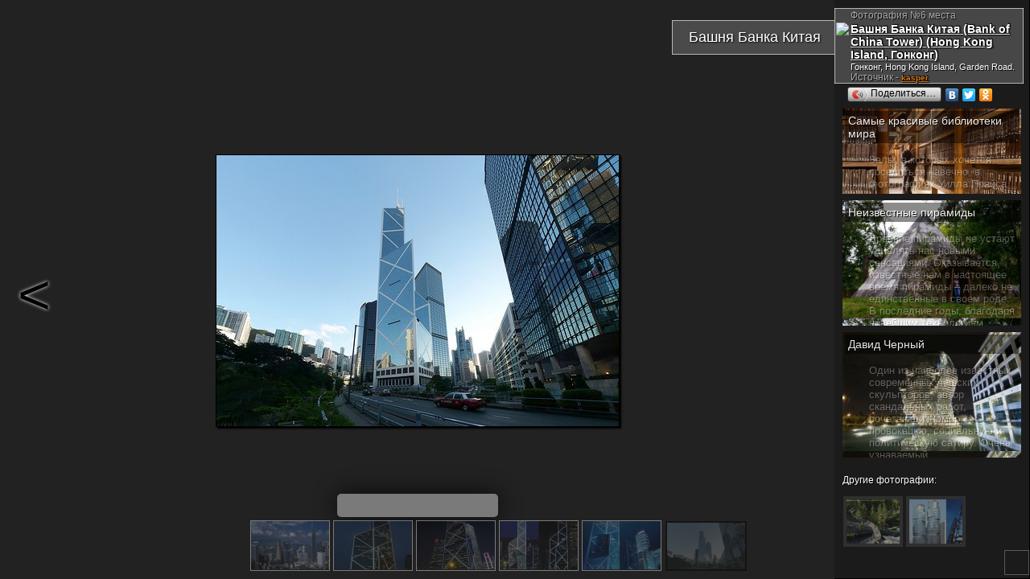

--- FILE ---
content_type: text/html; charset=windows-1251
request_url: http://ru.esosedi.org/CN/places/1000118752/bashnya_banka_kitaya_bank_of_china_tower_/photo/94264.html
body_size: 10724
content:
<!DOCTYPE html>
<html lang="ru" prefix="og: http://ogp.me/ns# fb: http://ogp.me/ns/fb#">
<head>
<title>Фотография  №6 - " Башня Банка Китая", место сьемки – Башня Банка Китая (Bank of China Tower)  (Hong Kong Island, Гонконг). Гонконг, Hong Kong Island</title>
<meta name="Description" content="Башня Банка Китая имеет 6 фотографий от наших пользователей. Это 6-ая. Загрузил на сайт - пользователь kasper" >
<meta name="keywords" content="место, фотография" >
    <meta http-equiv="Content-Type" content="text/html; charset=windows-1251">

    <meta name="viewport"
          content="width=1400, initial-scale=0.35, minimum-scale=0.35, maximum-scale=1, user-scalable=no"/>
    <meta name="p:domain_verify" content="f4e95b9e7c57545a0124ac68b1055646"/>
    <meta name='yandex-verification' content='7a0788f8a3c3130c'>
<meta name="yandex-verification" content="03c3d56211638f57" />

    <meta name='yandex-verification' content='60c2ec46eee59536'>
    <meta name='yandex-verification' content='426f5c95d0247d33'/>
    <meta name="propeller" content="0a9d3ea7b90d7b6634923fa513182a91" />
    <meta name="propeller" content="2e77a7c3a6cc6167990cdee8c0079e61" />
    <meta name="propeller" content="fa610c25f05c1b4711f546fa08a1ec81" />

    <meta name="SKYPE_TOOLBAR" content="SKYPE_TOOLBAR_PARSER_COMPATIBLE"/>
    <meta content="telephone=no" name="format-detection">
    <meta http-equiv="X-UA-Compatible" content="IE=EmulateIE7, IE=edge">
    <meta property="og:site_name" content="еСоседи"/>
    <meta name="twitter:card" content="summary">
    <meta name="twitter:site" content="@esosedi">

    <meta name="google-translate-customization" content="3cc75253646be022-c4c1652360c1fcb0-g913f975728f34449-e">
    <link rel="yandex-tableau-widget" href="http://esosedi.ru/tableau-manifect.json"/>
    <link href="//plus.google.com/113747015750507015254?prsrc=3" rel="publisher"/>
    <meta property="og:type" content="article"/>
    <meta property="article:publisher" content="http://www.facebook.com/eSosedi"/>
<link rel="prev" href="http://ru.esosedi.org/CN/places/1000118752/bashnya_banka_kitaya_bank_of_china_tower_/photo/94263.html">
<link rel="search" type="application/opensearchdescription+xml" title="Места на карте мира" href="/loader/search/openSearch_places.xml">
        <meta name="title" content="Башня Банка Китая / Башня Банка Китая (Bank of China Tower)  (Hong Kong Island, Гонконг)">
        <meta name="twitter:title" content="Башня Банка Китая / Башня Банка Китая (Bank of China Tower)  (Hong Kong Island, Гонконг)">
        <meta property="og:title" content="Башня Банка Китая / Башня Банка Китая (Bank of China Tower)  (Hong Kong Island, Гонконг)"/>
    <link rel="image_src" href="http://static.esosedi.org/fiber/119210/fit/900x600/bashnya_banka_kitaya.png"/>
<meta itemprop="image" content="http://static.esosedi.org/fiber/119210/fit/900x600/bashnya_banka_kitaya.png"/>
<meta property="og:image" content="http://static.esosedi.org/fiber/119210/fit/900x600/bashnya_banka_kitaya.png"/>
<meta name="twitter:image" content="http://static.esosedi.org/fiber/119210/fit/900x600/bashnya_banka_kitaya.png"/>
<meta property="og:description" content="На карте есть место. У места есть фотография."/>
<meta name="twitter:description" content="На карте есть место. У места есть фотография."/>
<meta name="author" content="kasper, farm5.static.flickr.com"/>
    <BASE href='http://esosedi.org/'/>
<meta http-equiv="x-dns-prefetch-control" content="on">
<link rel="dns-prefetch" href="//pagead2.googlesyndication.com"><link rel="dns-prefetch" href="//google-analytics.com"><link rel="dns-prefetch" href="//googleads.g.doubleclick.net"><link rel="dns-prefetch" href="//favicon.yandex.net"><link rel="dns-prefetch" href="//ssl.gstatic.com"><link rel="dns-prefetch" href="//facebook.com"><link rel="dns-prefetch" href="//counter.yadro.ru"><link rel="dns-prefetch" href="//an.yandex.ru"><link rel="dns-prefetch" href="//mc.yandex.ru"><link rel="dns-prefetch" href="//api-maps.yandex.ru"><link rel="dns-prefetch" href="//userapi.com"><link rel="dns-prefetch" href="//connect.facebook.net"><link rel="dns-prefetch" href="//yandex.st"><link rel="dns-prefetch" href="//vk.com">
<!--<link rel="alternate" type="application/rss+xml" href="http://www.esosedi.ru/last_comments.php" title="еСоседи - глобальный эфир" />-->
<link rel="alternate" type="application/rss+xml" href="http://feeds.feedburner.com/esosedi/flow?format=xml" title="Места на карте мира" />
<script type="text/javascript" charset="UTF-8" src="1570958530-3ebfd6e6e1f2d624ebfcf3b602707a51.jsf" notasync></script><script type="text/javascript" notasync>
    var DRR = "http://esosedi.org/",
        DataCenter = "http://ru.esosedi.org/",
        profileTimings = {startTime: +(new Date())},
        dataHost = "http://ru.esosedi.org",
        pageGenerationTime = +(new Date()) / 1000,
        serverGenerationTime = 1768959360,
        GTMDelta = pageGenerationTime - serverGenerationTime,
        SAPI_execute = [];
    var enableAlignFrame=true;
</script>
<script notasync>
    (function (a, b) {
        window.handheld_mode = 0;
        if (Math.min(window.innerHeight + window.innerWidth, screen.width + screen.height) < (800 + 600)) {
            window.handheld_mode = 1;
        }
        if ((/(android|iphone|ipad)/i.test(a) && window.devicePixelRatio > 1) ||
            /(android|bb\d+|meego).+mobile|avantgo|bada\/|blackberry|blazer|compal|elaine|galaxy|fennec|hiptop|iemobile|ip(hone|od|ad)|iris|kindle|lge |maemo|midp|mmp|mobile.+firefox|netfront|opera m(ob|in)i|palm( os)?|phone|p(ixi|re)\/|plucker|pocket|psp|series(4|6)0|symbian|treo|up\.(browser|link)|vodafone|wap|windows (ce|phone)|xda|xiino/i.test(a) || /1207|6310|6590|3gso|4thp|50[1-6]i|770s|802s|a wa|abac|ac(er|oo|s\-)|ai(ko|rn)|al(av|ca|co)|amoi|an(ex|ny|yw)|aptu|ar(ch|go)|as(te|us)|attw|au(di|\-m|r |s )|avan|be(ck|ll|nq)|bi(lb|rd)|bl(ac|az)|br(e|v)w|bumb|bw\-(n|u)|c55\/|capi|ccwa|cdm\-|cell|chtm|cldc|cmd\-|co(mp|nd)|craw|da(it|ll|ng)|dbte|dc\-s|devi|dica|dmob|do(c|p)o|ds(12|\-d)|el(49|ai)|em(l2|ul)|er(ic|k0)|esl8|ez([4-7]0|os|wa|ze)|fetc|fly(\-|_)|g1 u|g560|gene|gf\-5|g\-mo|go(\.w|od)|gr(ad|un)|haie|hcit|hd\-(m|p|t)|hei\-|hi(pt|ta)|hp( i|ip)|hs\-c|ht(c(\-| |_|a|g|p|s|t)|tp)|hu(aw|tc)|i\-(20|go|ma)|i230|iac( |\-|\/)|ibro|idea|ig01|ikom|im1k|inno|ipaq|iris|ja(t|v)a|jbro|jemu|jigs|kddi|keji|kgt( |\/)|klon|kpt |kwc\-|kyo(c|k)|le(no|xi)|lg( g|\/(k|l|u)|50|54|\-[a-w])|libw|lynx|m1\-w|m3ga|m50\/|ma(te|ui|xo)|mc(01|21|ca)|m\-cr|me(rc|ri)|mi(o8|oa|ts)|mmef|mo(01|02|bi|de|do|t(\-| |o|v)|zz)|mt(50|p1|v )|mwbp|mywa|n10[0-2]|n20[2-3]|n30(0|2)|n50(0|2|5)|n7(0(0|1)|10)|ne((c|m)\-|on|tf|wf|wg|wt)|nok(6|i)|nzph|o2im|op(ti|wv)|oran|owg1|p800|pan(a|d|t)|pdxg|pg(13|\-([1-8]|c))|phil|pire|pl(ay|uc)|pn\-2|po(ck|rt|se)|prox|psio|pt\-g|qa\-a|qc(07|12|21|32|60|\-[2-7]|i\-)|qtek|r380|r600|raks|rim9|ro(ve|zo)|s55\/|sa(ge|ma|mm|ms|ny|va)|sc(01|h\-|oo|p\-)|sdk\/|se(c(\-|0|1)|47|mc|nd|ri)|sgh\-|shar|sie(\-|m)|sk\-0|sl(45|id)|sm(al|ar|b3|it|t5)|so(ft|ny)|sp(01|h\-|v\-|v )|sy(01|mb)|t2(18|50)|t6(00|10|18)|ta(gt|lk)|tcl\-|tdg\-|tel(i|m)|tim\-|t\-mo|to(pl|sh)|ts(70|m\-|m3|m5)|tx\-9|up(\.b|g1|si)|utst|v400|v750|veri|vi(rg|te)|vk(40|5[0-3]|\-v)|vm40|voda|vulc|vx(52|53|60|61|70|80|81|83|85|98)|w3c(\-| )|webc|whit|wi(g |nc|nw)|wmlb|wonu|x700|yas\-|your|zeto|zte\-/i.test(a.substr(0, 4))) {
            window.console && console.log('handheldmode:on');
            window.handheld_mode = 1;
        }
        if (window.handheld_mode) {
            if (Math.min(screen.height, window.innerHeight) < 650 || Math.min(screen.width, window.innerWidth) < 640) {
                //normal
                window.handheld_pure = 1;
            } else {
                window.handheld_pure = 0;
                window.handheld_emulation = 1;
                window.handheld_mode = 0;
            }
        }
    })(navigator.userAgent || navigator.vendor || window.opera);

    window.shandheld = {
        orientation: -1,
        lastOrientation: -1,
        viewport: document.querySelector && document.querySelector('meta[name="viewport"]'),
        disabled: 0,
        headerInClass: 36,
        headerInObject:94264    };

    if (window.handheld_mode) {
        SAPI_execute.push(function () {
            SAPI.val('links.openMarkersInNewPage', false);
        });

        document.body && document.body.classList && document.body.classList.add('handheld');

        var viewportmeta = shandheld.viewport,
            pageClass = shandheld.headerInClass;

        if (viewportmeta) {
            var W300 = 0;
            if (pageClass == 0 && shandheld.headerInObject == 0) {
                W300 = 1;
            }
            if (pageClass == 0 && shandheld.headerInObject) {
                W300 = 1;
            }
            if (pageClass == 34) {
                W300 = 1;
            }

            if (W300 && !window.handheld_emulation) {
                viewportmeta.content = 'width=300, initial-scale=1, minimum-scale=0.5, maximum-scale=2, user-scalable=yes';
            }
        }
    } else {
        document.body && document.body.classList && document.body.classList.add('not-handheld');
    }

</script>

<script type="text/javascript" notasync>
    SAPI_execute.push(function () {
                try {
            window.console = {
                log: function () {
                }, error: function () {
                }, trace: function () {
                }
            };
        } catch (e) {
        }

        
        
        window.SERVER_REQUEST_URI = '/indexOrg/CN/places/1000118752/bashnya_banka_kitaya_bank_of_china_tower_/photo/94264.html';
        if (window.SAPI) {
            window.console && console.log('ready-start');
            SAPI.val('z.factor', 1000000);
            SAPI.val('conf.basedir', 'http://esosedi.org/');
            SAPI.val('conf.DataCenter.ztile', DataCenter + 'z/');
            SAPI.val('map.keys.yandex', 'AB3P_kkBAAAAkIQHCQIAaGKyr7PTyCG3PJ8NHSbqSAlz9LQAAAAAAAAAAACOSkxMiSrf-Za5OkxbTfEsFCLUcQ==');
            SAPI.val('map.keys.google', 'AIzaSyCmACtzMYzBP0kezc8yE2GfLrCg9z7JC-M');

            SAPI.val('force.skipAddHelp', false || window.handheld_mode);
            SAPI.val('map.balloon.AutoPan.disable', true);

            SAPI.val('map.initialWorker', 'Yandex21');
            SAPI.val('map.initialType', 'hybrid');
            SAPI.val('map.noResizePosition', true);

            //SAPI.val('yandex.version', '2.0.36');
            SAPI.val('advert.self.limit', 3);
            SAPI.val('advert.self.RTB', 0); // RTB in floater

            SAPI.val('parter.yandex.ru:id', 0 && 191229);
            SAPI.val('partner.yandex.ru:stat', 2 +0);
            SAPI.val('parter.yandex.ru:frq', 2);
            window.RTB_allowed = 1 && 0;

            SAPI.val('moveUnderTeaser', 1);
            SAPI.val('tests.addExpandTest', 0);

            SAPI.val('allow.GoogleSearch', 1);

            SAPI.val('map.navPolygon', 1);
            SAPI.val('links.allowClickOnRegion', 0);
            SAPI.val('handled.map.showOnRotation', true);
            SAPI.val('links.openMarkersInNewPage', false && 0);

            //SAPI.val('plusoSence', 1);
            SAPI.val('plusoSence', 0);


            SAPI.val('vk.AppId', 3778253);
            SAPI.val('floatHint.showTimeout', 200);

            SAPI.val('map.countObjects',810159);

            SAPI.connectMAPS();
            SAPI.event.trigger('run-besapi');

            window.wikiScripts = ["http://esosedi.org/v319-4.map.jso"];
            window.SessionTickCount=1;/* at 94.130.50.54*/
window.aCurrentUser={"id":0,"Id":0,"sid":1,"Name":"","Master":0,"IP":"104.23.243.247","LiveID":1,"nav_in":0,"loc_id":0,"headerInClass":36,"headerInObject":94264,"onefrom":"Москва","fromnaa":"Москвы","origin_in":"","tickCnt":1};
window.SAPI && SAPI.user(aCurrentUser);
            SAPI.val('advert.skidkiVokrug', 0 && aCurrentUser.onefrom == "Москва");

                    }


        in_translit_table = [];
    });
</script>
<script notasync>
    window._gaq = window._gaq || [];
window.google_analytics_uacct = "UA-2021671-3";
_gaq.push(['_setAccount', 'UA-2021671-3']);
<!--    window.google_analytics_uacct = "UA-2021671-9";-->
<!--    _gaq.push(['_setAccount', 'UA-2021671-9']);-->
    _gaq.push(['_setDomainName', '.esosedi.org']);

_gaq.push(['_trackPageview']);

setTimeout(function () {
    if (window.noAnalitics) {
        return;
    }
    var ga = document.createElement('script');
    ga.type = 'text/javascript';
    ga.async = true;
    ga.src = ('https:' == document.location.protocol ? 'https://ssl' : 'http://www') + '.google-analytics.com/ga.js';
    var s = document.getElementsByTagName('script')[0];
    s.parentNode.insertBefore(ga, s);
}, 3000);var rtb_transition = {
    'R-A-94052-5': 'R-A-208345-2', // основной *
    'R-A-94052-1': 'R-A-208345-1', // небоскреб квадрат *
    //'R-A-94052-18': 'R-A-208345-5', //mobile *
    'R-A-94052-18': 'R-A-208345-8', //mobile * motion
    'R-A-94052-11': 'R-A-208345-3', //floater *
    'R-A-94052-16': 'R-A-208345-4', //Небосреб-фото *
    'R-A-94052-2': 'R-A-191229-2', // фото-240  --
    'R-A-94052-12': 'R-A-208345-6', // 728 *
    'R-A-94052-8': 'R-A-208345-7', // topLine *
    'R-94052-9': 'R-A-208345-14', // middle block

    'nope': 'nope'
};

var rtbBlockTransition = {
    18: 'mobileBlock',
    5: 'block',
    12: 'block728',
    1: 'leftTower',
//9:bottomBoxReplacement:na
    16: 'photoBlock',
    11: 'tizerFloater',
    12: 'block728',
    8: 'topLine'
};

if (1) {
    window.RTB_BLOCKS = {};
    for (var i in rtbBlockTransition) {
        if (rtbBlockTransition.hasOwnProperty(i)) {
            RTB_BLOCKS[rtbBlockTransition[i]] = rtb_transition['R-A-94052-' + i];
        }
    }
}


</script>


    <!--[if lt IE 9]>
    <link href="//static.esosedi.org/v179-1.base.csso" rel="stylesheet" type="text/css"/>
    <link href="//static.esosedi.org/skin/css/ieSupport.css" rel="stylesheet" type="text/css"/>
    <![endif]-->
    <!--[if gt IE 8]><!-->
    <link href="//static.esosedi.org/v179-1.css.minpair.csso" rel="stylesheet" type="text/css"/>
    <!--<![endif]-->
<script>window.cssoBase='//static.esosedi.org/v179-1';</script>    <style>
        body {
            height: auto;
        }

        @media (min-width: 1345px) {
            .nav_page_ver #right_block .mapIgnitionLeft #map_overlayed_blocker {
                margin-left: calc(0px - 50vw + 526px + 150px);
                width: auto !important;
            }

            .mapIgnitionLeft div#map_overlayed.sapiMapBlocker.msapied {
                width: 100% !important;
                transition-property: width;
                transition-duration: 300ms;
            }

            .overlayed_expanded #right_block .mapIgnitionLeft div#map_overlayed.sapiMapBlocker.wholemap.msapied {
                width: calc(1108px + 50vw - 526px - 150px) !important;
            }
        }

        .sr-only {
            position: absolute;
            width: 1px;
            height: 1px;
            padding: 0;
            overflow: hidden;
            clip: rect(0, 0, 0, 0);
            white-space: nowrap;
            -webkit-clip-path: inset(50%);
            clip-path: inset(50%);
            border: 0;
        }
    </style>
</head>
<body class="frameAlign">



        <style>
            body{
                min-width: 0px !important;
            }
        </style>
        <link href="//static.esosedi.org/v179-1.base.csso" rel="stylesheet" type="text/css"/>
<link href="//static.esosedi.org/1501666215-5b228509a8660d650815dc5025a5b092.cssf" rel="stylesheet" type="text/css"/>
<script notasync>
    if (window.handheld_mode) {
        document.body && document.body.classList && document.body.classList.add('handheld');
        SAPI_execute.push(function () {
            jQuery(function () {
                jQuery(".shareList,.yashare-auto-init").remove();
            })
        })
    }
    var rtb_transition = {
    'R-A-94052-5': 'R-A-208345-2', // основной *
    'R-A-94052-1': 'R-A-208345-1', // небоскреб квадрат *
    //'R-A-94052-18': 'R-A-208345-5', //mobile *
    'R-A-94052-18': 'R-A-208345-8', //mobile * motion
    'R-A-94052-11': 'R-A-208345-3', //floater *
    'R-A-94052-16': 'R-A-208345-4', //Небосреб-фото *
    'R-A-94052-2': 'R-A-191229-2', // фото-240  --
    'R-A-94052-12': 'R-A-208345-6', // 728 *
    'R-A-94052-8': 'R-A-208345-7', // topLine *
    'R-94052-9': 'R-A-208345-14', // middle block

    'nope': 'nope'
};

var rtbBlockTransition = {
    18: 'mobileBlock',
    5: 'block',
    12: 'block728',
    1: 'leftTower',
//9:bottomBoxReplacement:na
    16: 'photoBlock',
    11: 'tizerFloater',
    12: 'block728',
    8: 'topLine'
};

if (1) {
    window.RTB_BLOCKS = {};
    for (var i in rtbBlockTransition) {
        if (rtbBlockTransition.hasOwnProperty(i)) {
            RTB_BLOCKS[rtbBlockTransition[i]] = rtb_transition['R-A-94052-' + i];
        }
    }
}


</script>
<script async src="//pagead2.googlesyndication.com/pagead/js/adsbygoogle.js"></script>
<script>
    (adsbygoogle = window.adsbygoogle || []).push({
        google_ad_client: "ca-pub-7706558104656726",
        enable_page_level_ads: false
    });
</script>
<script>
    vkId =3778253;
</script>
<style>
    body, body.frameAlign {
        background-size: auto !important;
        background-repeat: repeat !important;
    }

    .handheld .shareList,
    .handheld .yashare-auto-init {
        display: none;
    }

    .handheld .scrollerBlock {
        max-width: 600px;
    }

    .handheld .navPhotoList img {
        height: 100px;
        width: 161px;
        margin: auto;
        left: -32px;
        position: relative;
    }

    .handheld .navPhotoList a {
        width: 97px;
        height: 100px;
    }

    .handheld .miniText {
        display: none;
    }

    .handheld .photoCaption a {
        font-size: 16px;
    }

    .handheld .authorblock {
        font-size: 14px;
    }
</style>


<div class='thisPage' itemscope itemtype="http://schema.org/ImageObject">

    <div style='position: absolute;right:1px;bottom:2px;opacity:0.5'>
        
<!--LiveInternet logo--><a href="http://www.liveinternet.ru/click;eSosedi"
target="_blank"><img to-src="http://counter.yadro.ru/logo;eSosedi?44.6"
title="LiveInternet"
alt="" border="0" width="31" height="31"/></a><!--/LiveInternet-->        <br/>
    </div>

    <table width=100% height=100%>
        <tr class='trtop'>
            <td></td>
            <td width=300px class="firstTDspacer"></td>
        </tr>

        <tr>
            <td style='position:relative' class='main'>

                <div class='imain' style='position:relative;'>
                    <center class="h1center"><h1 itemprop="name" class='fn'>Башня Банка Китая</h1></center>
                    
                    <table style='width:100%;height:100%;'>
                        <tr valign=middle>
                            <td align=center>
                                <div class='navigationDiv' style='position:relative;'>
                                    <meta itemprop='image' content='http://static.esosedi.org/fiber/119210/fit/1400x1000/bashnya_banka_kitaya.png' /><table width=100% height=100% cellpadding=0 cellspacing=0><tr valign=middle><td align=center><div class='imageBox'>
<img id='centerImage' class='theImage mainImage mainImageLoading' itemprop='contentUrl' src='http://static.esosedi.org/fiber/119210/fit/1400x1000/bashnya_banka_kitaya.png' title='Фото Башня Банка Китая. Гонконг, Hong Kong Island, Garden Road, 1' alt='Фото Башня Банка Китая. Гонконг, Hong Kong Island, Garden Road, 1'></div></td></tr></table>                                </div>

                                <div style='position: absolute;bottom:80px;left:50%;opacity:0.8' class="shareList">
                                    <div
                                        style='position: absolute;left:-100px;bottom:0;background-color: rgba(255,255,255,0.5);width: 200px;height: 29px;border-radius: 5px;box-shadow: 0 0 31px #000;'>
                                        <div id='ok_shareButton2'
                                             style='width: 66px;display: inline-block;position: absolute;top: 4px;left: 4px;'></div>
                                        <div style='position: absolute;top:4px;right:0;width:88px;'>
                                            <div id='vk_shareButton2'></div>
                                        </div>
                                    </div>
                                </div>

                            </td>
                        </tr>
                    </table>


                                            <div class='scrollerBlock'>
                            <div class='scrollerD2'>


    <div class='navPhotoList' style='margin-left:-206px'><div><table><tr><td><a cid=0 href='http://ru.esosedi.org/CN/places/1000118752/bashnya_banka_kitaya_bank_of_china_tower_/photo/94259.html' title='Башня Банка Китая' class='' ><img src='http://static.esosedi.org/fiber/119205/fit/97x60/preview.png' title='Башня Банка Китая'></a></td><td><a cid=1 href='http://ru.esosedi.org/CN/places/1000118752/bashnya_banka_kitaya_bank_of_china_tower_/photo/94260.html' title='Башня Банка Китая' class='' ><img src='http://static.esosedi.org/fiber/119206/fit/97x60/preview.png' title='Башня Банка Китая'></a></td><td><a cid=2 href='http://ru.esosedi.org/CN/places/1000118752/bashnya_banka_kitaya_bank_of_china_tower_/photo/94261.html' title='Башня Банка Китая' class='' ><img src='http://static.esosedi.org/fiber/119207/fit/97x60/preview.png' title='Башня Банка Китая'></a></td><td><a cid=3 href='http://ru.esosedi.org/CN/places/1000118752/bashnya_banka_kitaya_bank_of_china_tower_/photo/94262.html' title='Башня Банка Китая' class='' ><img src='http://static.esosedi.org/fiber/119208/fit/97x60/preview.png' title='Башня Банка Китая'></a></td><td><a cid=4 href='http://ru.esosedi.org/CN/places/1000118752/bashnya_banka_kitaya_bank_of_china_tower_/photo/94263.html' title='Башня Банка Китая' class='' ><img src='http://static.esosedi.org/fiber/119209/fit/97x60/preview.png' title='Башня Банка Китая'></a></td><td><a cid=5 href='http://ru.esosedi.org/CN/places/1000118752/bashnya_banka_kitaya_bank_of_china_tower_/photo/94264.html' title='Башня Банка Китая' class='selected' ><img src='http://static.esosedi.org/fiber/119210/fit/97x60/preview.png' title='Башня Банка Китая'></a></td></tr></table></div></div>
</div>                        </div>
                    

                </div>
            </td>
            <td class='pannel' valign="top">
                <style>
    .handheld .photoCaption {
        position: absolute;
        right: 0px;
    }

    .handheld .pannel,
    .handheld .about_tab {
        width: 0px;
        overflow: visible;
        opacity: 0.5;
    }

    .handheld .h1center {
        text-align: left;
    }

    .handheld .imain,
    .handheld .thisPage {
        overflow: visible;
    }

    body.handheld {
        width: 600px !important;
        min-width: 600px !important;
    }

    .handheld .scrollerBlock {
        width: 356px;
        height: 100px;
        overflow: scroll;
    }

    .handheld .firstTDspacer {
        width: 0 !important;
    }

    .handheld .about_tab .scrollerD2,
    .handheld .about_tab .storeBlock,
    .handheld .about_tab #ib240400 {
        display: none;
    }

    .handheld h1 {
        position: relative;
        display: inline-block;
        border: 1px solid rgba(255, 255, 255, 0.6);

    }

    .yashare-auto-init a {
        font-size: 12px;
        text-shadow: none !important;

    }
</style>
<script>
    if (window.handheld_mode) {
        jQuery(function () {
            var onrotate = window.onorientationchange = function () {

                var viewportmeta = document.querySelector('meta[name="viewport"]');
                // window.console && console.log('on orientation', orientation);
                window.console && console.log(window.innerWidth, window.screen.width, window.screen.width / window.innerWidth);
                var mw = Math.max(window.screen.width, 0);//, window.screen.height);
                var scale = mw / 600;
                viewportmeta.content = 'width=600, initial-scale=' + scale + ', minimum-scale=' + scale + ', maximum-scale=2, user-scalable=yes';
                if (window.enlarged) {
                    enlarged = {w: 0, h: 0};
                }
            }
            onrotate();
        });
    }
</script>


<div class='about_tab'>
    <div class='photoCaption vcard' xmlns:v='http://rdf.data-vocabulary.org/#'>
        <table itemprop='description' class='ph1p'><tr><td></td><td class='miniText' style='font-size:12px;color:#aaa'>Фотография  №6 места</td></tr><tr valign=top><td><img src='skin/icons/glyphicons_242_google_maps.png' width=17></td><td><span typeof='v:Breadcrumb'> <a rel='v:url' property='v:title' style='font-weight:bold' itemprop='contentLocation' href='http://ru.esosedi.org/CN/places/1000118752/bashnya_banka_kitaya_bank_of_china_tower_/' target='_blank' >Башня Банка Китая (Bank of China Tower)  (Hong Kong Island, Гонконг)</a></span><br/><span style='font-size:11px' class='miniText' >Гонконг,  Hong Kong Island,  Garden Road.  </span><span class='authorblock' style='display: block'>Источник - <a class='user' target='_blank'  href='http://www.esosedi.ru/users/kasper/' itemprop='author'>kasper</a><span class='exinfo'>Загруженно 20.03.2013 <br/>C сайта <sa href='http://farm5.static.flickr.com'>farm5.static.flickr.com</sa><br/></span></span></td></tr></table>

                    <div style='margin-left:0px;height:18px;text-shadow:none'>
                <div class="yashare-auto-init" data-yashareL10n="ru"
                     data-yashareType="button" data-yashareQuickServices="vkontakte,facebook,twitter,odnoklassniki"

                    ></div>
                <script type="text/javascript" async=true src="//yandex.st/share/share.js"
                        charset="utf-8"></script>
                            </div>
            <br/>
            </div>



            <style>

            .photo-teaser {
                margin-bottom: 8px;
                background-size: 100% auto;
                padding: 3px;
                min-height: 100px;
                max-height: 150px;
                overflow: hidden;
            }

            .photo-teaser:hover {
                box-shadow: 0 0 5px #FFF;
            }

            .photo-teaser:hover span {
                opacity: 1 !important;
            }

            .photo-teaser a {
                font-size: 14px;
                display: block;
                background-color: rgba(0, 0, 0, 0.5);
                opacity: 0.9;
                color: #FFF;
                padding: 4px;
            }
        </style>
    <div class='storeBlock'><noindex><div class='photo-teaser' style='background-image: url(http://www.esosedi.org/fiber/167591/fit/300x300/);'><a target=_blank href='http://ru.esosedi.org/blog/ring/vk-441235/post/samyie_krasivyie_biblioteki_mira/1479/'>Самые красивые библиотеки мира</a><br/><span class='blog_anno' style='color:#FFF;background-color:rgba(0,0,0,0.4);display:inline-block;opacity:0.3'>Залы, в которых хочется поселиться навечно, в фотографиях Уилла Прайса. </span></div><div class='photo-teaser' style='background-image: url(http://www.esosedi.org/fiber/233463/fit/300x300/);'><a target=_blank href='http://ru.esosedi.org/blog/ring/vk-441235/post/neizvestnyie_piramidyi/1975/'>Неизвестные пирамиды</a><br/><span class='blog_anno' style='color:#FFF;background-color:rgba(0,0,0,0.4);display:inline-block;opacity:0.3'>Древние пирамиды не устают удивлять нас новыми сенсациями. Оказывается, известные нам в настоящее время пирамиды – далеко не единственные в своем роде. В последние годы, благодаря новейшим технологиям, ученые продолжают находить новые  пирамиды, причем не только в Египте, но и по всему миру! </span></div><div class='photo-teaser' style='background-image: url(http://www.esosedi.org/fiber/245929/fit/300x300/);'><a target=_blank href='http://ru.esosedi.org/blog/ring/vk-441235/post/david_chernyiy/2422/'>Давид Черный</a><br/><span class='blog_anno' style='color:#FFF;background-color:rgba(0,0,0,0.4);display:inline-block;opacity:0.3'>Один из наиболее известных современных чешских скульпторов, автор скандальных работ, сочетающих юмор, провокацию, социальную и политическую сатиру. Очень узнаваемый</span></div></noindex></div>
    
<div class='scrollerD2' style="position: relative;left:0">


    <br/>Другие фотографии:<br/><br/><div class='navPhotoList'><div><table><tr><td><a cid=6 href='http://ru.esosedi.org/RU/KR/1000118734/baza_otdyiha_hekselya/photo/94258.html' title='Ранее - Tur13.jpg' class='lr prevPage' ><img src='http://static.esosedi.org//fiber/119199/fit/97x60/preview.png' title='Ранее - Tur13.jpg'></a></td><td><a cid=7 href='http://ru.esosedi.org/CN/places/1000118762/lippo_tsentr/photo/94265.html' title='Далее - Липпо-центр' class='lr nextPage' ><img src='http://static.esosedi.org/fiber/119217/fit/97x60/preview.png' title='Далее - Липпо-центр'></a></td></table></div></div>
</div>
    <!--    <div style='position:absolute;z-index:0;left:10px;bottom:0'>-->
    <!--        <a href='-->
    <!--' id=logo_top class='hidenThen' target='_blank' title='Открыть описание места'-->
    <!--           style='z-index:1;'>Перейти на описание объекта</a>-->
    <!--    </div>-->
</div>

</div>            </td>
        </tr>
    </table>


    <!--    <script charset="utf-8" language="javascript" type="text/javascript"-->
    <!--            src="http://www.esosedi.ru/scripts/thirdparty/jquery-1.5.1.js"></script>-->


    <script>
        setTimeout(function () {
            if (!window._RFprepared) {
                //window.location.href = window.location.href;
            }
        }, 1000);
    </script>
<!-- by kashey at 21.01.2026 02:36:00 | took 0,034:0 -->
<!-- Yandex.Metrika counter -->
<script type="text/javascript">
    (function (d, w, c) {
        setTimeout(function () {
            (w[c] = w[c] || []).push(function () {
                try {
                    w.yaCounter15285673 = new Ya.Metrika({
                        id: 15285673,
                        trackLinks: true,
                        //webvisor: true,
                        //clickmap: true,
                        accurateTrackBounce: true
                    });
                    setTimeout(function () {
                        var h240 = jQuery(".rad_container .googleRight"),
                            block = {
                                //href: window.location.href,
                                G: window.google_jobrunner ? 1 : 0,
                                Y: h240.length > 0 ? (h240.height() > 0 ? 1 : 0) : 1
                            };
                        if (!block.G || !block.Y) {
                            //yaCounter15285673.reachGoal('AdBlocked', block);
                            window._gaq && _gaq.push(['_trackEvent', 'AdBlocked', JSON.stringify(block)]);
                            window.console && console.log('- AdBlock detected');
                        }else{
                            window.console && console.log('+ no AdBlock. Good boy');
                        }
                    }, 6000);
                } catch (e) {
                }
            });
            var n = d.getElementsByTagName("script")[0],
                s = d.createElement("script"),
                f = function () {
                    n.parentNode.insertBefore(s, n);
                };
            s.type = "text/javascript";
            s.async = true;
            s.src = (d.location.protocol == "https:" ? "https:" : "http:") + "//mc.yandex.ru/metrika/watch.js";
            if (w.opera == "[object Opera]") {
                d.addEventListener("DOMContentLoaded", f);
            } else {
                f();
            }
        }, 1);
        var isLoaded = false;
        jQuery && jQuery(function () {
            isLoaded = 1;
            window.console && console.log('** dom ready');
        });
        jQuery && jQuery(window).load(function () {
            window.console && console.log('** window ready');
        });
        setTimeout(function () {
            if (!isLoaded) {
                window.console && console.log('not loaded :(');
                try {
                    jQuery.ready();
                } catch (e) {
                    window.console && console.error(e);
                }
            }
        }, 5000);
    })(document, window, "yandex_metrika_callbacks");
</script>
<noscript>
    <div><img src="//mc.yandex.ru/watch/15285673" style="position:absolute; left:-9999px;" alt=""/></div>
</noscript>
<!-- /Yandex.Metrika counter --><!-- (c) kashey.ru \ kcore ver14 obs served 50.54 mSESSION -SES:9nso60jsu4akpc2v3l5mqnv4d6--><script defer src="https://static.cloudflareinsights.com/beacon.min.js/vcd15cbe7772f49c399c6a5babf22c1241717689176015" integrity="sha512-ZpsOmlRQV6y907TI0dKBHq9Md29nnaEIPlkf84rnaERnq6zvWvPUqr2ft8M1aS28oN72PdrCzSjY4U6VaAw1EQ==" data-cf-beacon='{"version":"2024.11.0","token":"119e74a3672045549a140f4a99cfdad3","r":1,"server_timing":{"name":{"cfCacheStatus":true,"cfEdge":true,"cfExtPri":true,"cfL4":true,"cfOrigin":true,"cfSpeedBrain":true},"location_startswith":null}}' crossorigin="anonymous"></script>
</body></html>

--- FILE ---
content_type: text/html; charset=utf-8
request_url: https://www.google.com/recaptcha/api2/aframe
body_size: 269
content:
<!DOCTYPE HTML><html><head><meta http-equiv="content-type" content="text/html; charset=UTF-8"></head><body><script nonce="2A809kDVdsT3mXWnVVHPzQ">/** Anti-fraud and anti-abuse applications only. See google.com/recaptcha */ try{var clients={'sodar':'https://pagead2.googlesyndication.com/pagead/sodar?'};window.addEventListener("message",function(a){try{if(a.source===window.parent){var b=JSON.parse(a.data);var c=clients[b['id']];if(c){var d=document.createElement('img');d.src=c+b['params']+'&rc='+(localStorage.getItem("rc::a")?sessionStorage.getItem("rc::b"):"");window.document.body.appendChild(d);sessionStorage.setItem("rc::e",parseInt(sessionStorage.getItem("rc::e")||0)+1);localStorage.setItem("rc::h",'1768959364405');}}}catch(b){}});window.parent.postMessage("_grecaptcha_ready", "*");}catch(b){}</script></body></html>

--- FILE ---
content_type: text/css;charset=utf-8
request_url: http://static.esosedi.org/1501666215-5b228509a8660d650815dc5025a5b092.cssf
body_size: 1363
content:


/*#style.css 01.01.1970 03:00#*/


.mainImageLoading {
    position: absolute;
    left: -9999px;
    top: -9999px;
}

body, html {
    height: 100%;
    background-image: url(/skin/photoPage/backtile.png);
    background-color: #222;
    min-width: 600px !important;
}

.imain .navPhotoBlock {
    opacity: 0.8;
}

.imain .navPhotoList a {
    width: 97px;
}

.photoCaption {
    position: relative;
}

h1 {
    margin: 0;
    font-size: 18px;
    color: #FFF;
    position: absolute;
    background-color: rgba(100, 100, 100, 0.6);
    border: 1px solid rgba(255,255,255,0.6);
    border-right: none;
    text-shadow: 1px 1px 2px black;
    text-indent: 10px;
    z-index: 100;
    font-weight: normal;
    padding: 10px;
    padding-right:18px;
    right: -1px;
    top: 22px;
    z-index: 4;
}

.ph1p {
    border: 1px solid rgba(255,255,255,0.6);
    background-color: rgba(100, 100, 100, 0.6);
    position: relative;
    left: -10px;
    color: #FFF;
    text-shadow: 1px 1px 0px #000;
    width: 235px;
}

.photoCaption p {
    margin-top: 0
}

.photoCaption a {
    font-size: 14px;
    color: #FFF;
    text-decoration: underline;
    text-shadow: 1px 1px 1px #000,1px -1px 1px #000,0px 0px 1px #000;
}

.photoCaption .user {
    font-size: 10px;
    color: #444;
    color: #D37519;
    font-weight: bold
}

.navPhotoBlock {
    background-color: rgba(10, 10, 10, 04);
    position: absolute;
    border-radius: 10px 10px 0 0;
    border: 1px solid #444;
    box-shadow: 0 0 6px #444;
    bottom: 3px;
    left: 0px;
    width: 100%;
    opacity: 0.6;
    padding: 4px;

    transition-property: opacity;
    transition-duration: 1.3s;
    -moz-transition-property: opacity;
    -moz-transition-duration: 1.3s;
    -webkit-transition-property: opacity;
    -webkit-transition-duration: 1.3s;
    -o-transition-property: top;
    -o-transition-duration: 1.3s;
}

.navPhotoBlock:hover {
    opacity: 1;
}

.thisPage .hidenThen {
    transition-property: opacity;
    transition-duration: 1.3s;
    -moz-transition-property: opacity;
    -moz-transition-duration: 1.3s;
    -webkit-transition-property: opacity;
    -webkit-transition-duration: 1.3s;
    -o-transition-property: opacity;
    -o-transition-duration: 1.3s;
}

.thisPage .hideBefore {
    opacity: 0.1;
}

.thisPage .hidenThen {
    transition-property: opacity;
    transition-duration: 1.3s;
    -moz-transition-property: opacity;
    -moz-transition-duration: 1.3s;
    -webkit-transition-property: opacity;
    -webkit-transition-duration: 1.3s;
    -o-transition-property: opacity;
    -o-transition-duration: 1.3s;
}

.thisPage.hideAll .hidenThen {
    /*opacity: 0.3 !important;*/
}

.thisPage .theImage {

    border: 1px solid #000;
    box-shadow: 2px 2px 2px 0px #000;

    /*transition-property: all;
   transition-duration: 1.3s;
   -moz-transition-property: all;
   -moz-transition-duration: 1.3s;
   -webkit-transition-property: all;
   -webkit-transition-duration: 1.3s;
   -o-transition-property: all;
   -o-transition-duration: 1.3s;*/
}

/*.navPhotoList {*/
/*max-width: 800px;*/
/*height: 88px;*/
/*overflow-x: auto;*/
/*overflow-y: hidden;*/
/*}*/

/*.navPhotoList div {*/
/*width: auto;*/
/*overflow-x: visible;*/
/*overflow-y: visible;*/
/*height: 55px;*/
/*white-space: nowrap;*/
/*}*/

.navPhotoList a {
    display: inline-block;
    font-size: 8px;
    width: 68px;
    height: 61px;
    overflow: hidden;
    margin: 2px;
    margin-left: 0;
    margin-top: 0;
    border: 1px solid #FFF;
    position: relative;
    z-index: 0;
    float: left;
}

.scrollerD2 {
    position: absolute;
    bottom: 0;
    left: 50%;
}

/*.navPhotoListimg {*/
/*padding: 2px;*/
/*box-shadow: 0 0 4px #000;*/
/*}*/

.navPhotoList .selected {
    border: 2px solid #000;
    width: 67px;
    height: 58px;
    margin: 1px;
    z-index: 1;
}

.navPhotoList .selected img {
    opacity: 0.5 !important;
}

/*.navPhotoList .lr {*/
/*opacity: 0.6;*/
/*}*/

.mLeft, .mRight {
    font-size: 70px;
    color: #000;
    text-shadow: 0 0 4px #FFF;

    cursor: pointer;
    padding: 20px;
}

.mLeft:hover, .mRight:hover {
    color: #FFF;
    text-shadow: 0 0 2px #000;
}

.navPhotoList .nextPage,
.navPhotoList .prevPage {
    border: 4px solid #444;
    width: 66px;
    height: 55px;
    opacity: 0.5;
}

.thisPage {
    height: 100%;
    overflow: hidden;
}

.trtop, .trtop td {
    height: 0px;
}

td.main, .imain {
    overflow: hidden;
}

td.main {
    width: 100%;
}

td.pannel {
    width: 224px;
    /*position: relative;*/
}

.about_tab {
    position: absolute;
    font-size: 90%;
    right: 0;
    top: 0;
    bottom: 0;
    width: 222px;
    border-right: 1px solid #000;
    border-bottom: 1px solid #000;
    padding: 10px;
    overflow: hidden;
    background-color: rgba(0,0,0,0.2);

    color: #FFF;
    text-shadow: 1px 1px 0px #000;
}

table {
    border-collapse: collapse;
}

.authorblock {
    position: relative;
    cursor: pointer;
    color: #AAA;
}

.authorblock:hover .exinfo {
    display: inline-block;
}

.authorblock .exinfo {
    display: none;
    position: absolute;
    background-color: #FF9;
    color: #000;
    text-shadow: none;
    padding: 9px;
    top: 12px;
    left: 0;
    z-index: 2;
    width: 183px
}

.scrollerBlock {
    position: absolute;
    left: 0;
    right: 0;
    bottom: 10px;
    opacity: 0.4;

    transition-property: opacity;
    transition-duration: 1s;
    -moz-transition-property: opacity;
    -moz-transition-duration: 1s;
    -webkit-transition-property: opacity;
    -webkit-transition-duration: 1s;
    -o-transition-property: opacity;
    -o-transition-duration: 1s;
}

.scrollerBlock:hover {
    opacity: 1;
    background-color: rgba(0, 0, 0, 0.3);
}
